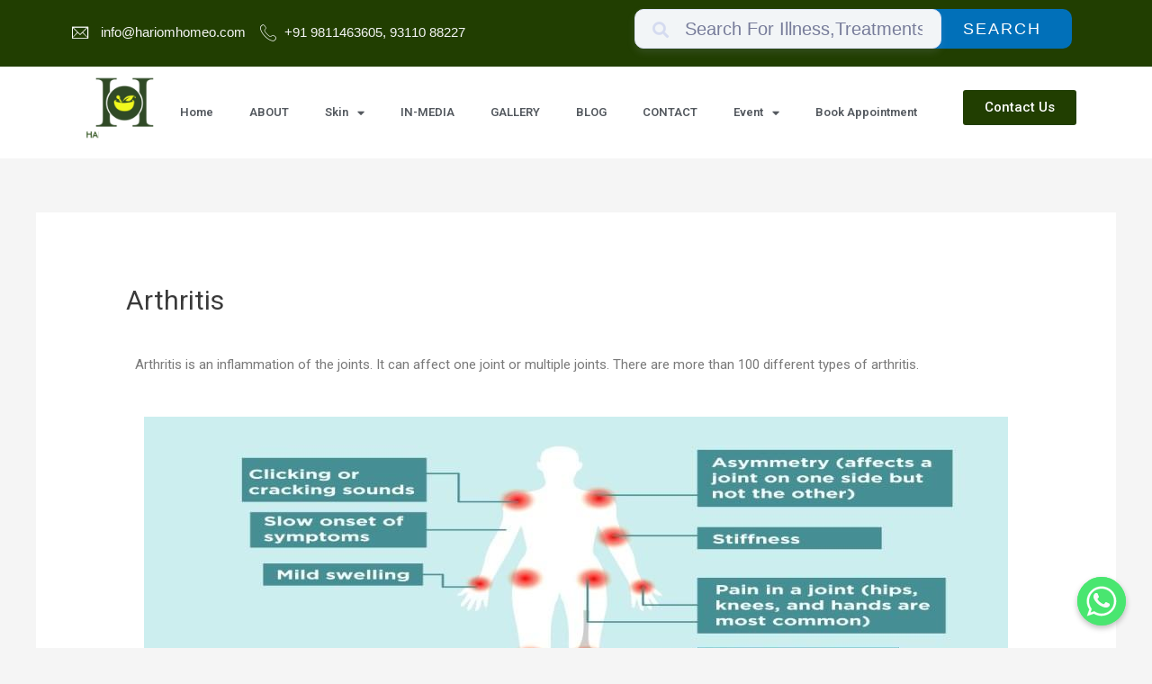

--- FILE ---
content_type: text/css
request_url: https://www.hariomhomeo.com/wp-content/uploads/elementor/css/post-2285.css?ver=1706165522
body_size: 2406
content:
.elementor-2285 .elementor-element.elementor-element-14bcd6b .eael-adv-search-wrapper{padding:0px 0px 0px 0px;}.elementor-2285 .elementor-element.elementor-element-14bcd6b .eael-advanced-search{background:var( --e-global-color-astglobalcolor6 );}.elementor-2285 .elementor-element.elementor-element-14bcd6b .eael-advanced-search-wrap{height:44px;width:100%;}.elementor-2285 .elementor-element.elementor-element-14bcd6b .eael-advanced-search-button{height:44px;line-height:44px;width:220px;}.elementor-2285 .elementor-element.elementor-element-14bcd6b .eael-advanced-search-widget .eael-advanced-search-result{width:100%;}.elementor-2285 .elementor-element.elementor-element-14bcd6b > .elementor-widget-container{margin:0px 0px 0px -97px;}.elementor-2285 .elementor-element.elementor-element-7861a985:not(.elementor-motion-effects-element-type-background), .elementor-2285 .elementor-element.elementor-element-7861a985 > .elementor-motion-effects-container > .elementor-motion-effects-layer{background-color:var( --e-global-color-0d5f479 );}.elementor-2285 .elementor-element.elementor-element-7861a985{transition:background 0.3s, border 0.3s, border-radius 0.3s, box-shadow 0.3s;}.elementor-2285 .elementor-element.elementor-element-7861a985 > .elementor-background-overlay{transition:background 0.3s, border-radius 0.3s, opacity 0.3s;}.elementor-2285 .elementor-element.elementor-element-b000170 .elementor-icon-list-icon i{color:#FFFFFF;transition:color 0.3s;}.elementor-2285 .elementor-element.elementor-element-b000170 .elementor-icon-list-icon svg{fill:#FFFFFF;transition:fill 0.3s;}.elementor-2285 .elementor-element.elementor-element-b000170{--e-icon-list-icon-size:18px;--icon-vertical-offset:0px;}.elementor-2285 .elementor-element.elementor-element-b000170 .elementor-icon-list-item > .elementor-icon-list-text, .elementor-2285 .elementor-element.elementor-element-b000170 .elementor-icon-list-item > a{font-family:"Arial", Sans-serif;font-size:15px;font-weight:400;}.elementor-2285 .elementor-element.elementor-element-b000170 .elementor-icon-list-text{color:var( --e-global-color-astglobalcolor4 );transition:color 0.3s;}.elementor-2285 .elementor-element.elementor-element-b000170 > .elementor-widget-container{margin:12px 0px 0px 0px;}.elementor-2285 .elementor-element.elementor-element-a36e0d6 .eael-adv-search-wrapper{padding:0px 0px 0px 0px;}.elementor-2285 .elementor-element.elementor-element-a36e0d6 .eael-advanced-search{background:var( --e-global-color-astglobalcolor6 );}.elementor-2285 .elementor-element.elementor-element-a36e0d6 .eael-advanced-search-wrap{height:44px;width:100%;}.elementor-2285 .elementor-element.elementor-element-a36e0d6 .eael-advanced-search-button{height:44px;line-height:44px;width:220px;background-color:var( --e-global-color-astglobalcolor0 );}.elementor-2285 .elementor-element.elementor-element-a36e0d6 .eael-advanced-search-widget .eael-advanced-search-result{width:100%;}.elementor-2285 .elementor-element.elementor-element-a36e0d6 > .elementor-widget-container{margin:0px 0px 0px 0px;}.elementor-2285 .elementor-element.elementor-element-4a8c8165:not(.elementor-motion-effects-element-type-background), .elementor-2285 .elementor-element.elementor-element-4a8c8165 > .elementor-motion-effects-container > .elementor-motion-effects-layer{background-color:var( --e-global-color-astglobalcolor5 );}.elementor-2285 .elementor-element.elementor-element-4a8c8165{transition:background 0.3s, border 0.3s, border-radius 0.3s, box-shadow 0.3s;}.elementor-2285 .elementor-element.elementor-element-4a8c8165 > .elementor-background-overlay{transition:background 0.3s, border-radius 0.3s, opacity 0.3s;}.elementor-2285 .elementor-element.elementor-element-087a65a .elementor-menu-toggle{margin:0 auto;}.elementor-2285 .elementor-element.elementor-element-087a65a .elementor-nav-menu .elementor-item{font-family:"Roboto", Sans-serif;font-size:13px;font-weight:600;}.elementor-2285 .elementor-element.elementor-element-087a65a .elementor-nav-menu--main .elementor-item{color:var( --e-global-color-secondary );fill:var( --e-global-color-secondary );}.elementor-2285 .elementor-element.elementor-element-087a65a .elementor-nav-menu--main .elementor-item:hover,
					.elementor-2285 .elementor-element.elementor-element-087a65a .elementor-nav-menu--main .elementor-item.elementor-item-active,
					.elementor-2285 .elementor-element.elementor-element-087a65a .elementor-nav-menu--main .elementor-item.highlighted,
					.elementor-2285 .elementor-element.elementor-element-087a65a .elementor-nav-menu--main .elementor-item:focus{color:var( --e-global-color-0d5f479 );fill:var( --e-global-color-0d5f479 );}.elementor-2285 .elementor-element.elementor-element-087a65a .elementor-nav-menu--main:not(.e--pointer-framed) .elementor-item:before,
					.elementor-2285 .elementor-element.elementor-element-087a65a .elementor-nav-menu--main:not(.e--pointer-framed) .elementor-item:after{background-color:var( --e-global-color-0d5f479 );}.elementor-2285 .elementor-element.elementor-element-087a65a .e--pointer-framed .elementor-item:before,
					.elementor-2285 .elementor-element.elementor-element-087a65a .e--pointer-framed .elementor-item:after{border-color:var( --e-global-color-0d5f479 );}.elementor-2285 .elementor-element.elementor-element-087a65a > .elementor-widget-container{margin:18px 0px 0px -37px;}.elementor-2285 .elementor-element.elementor-element-103046bc .elementor-button{background-color:var( --e-global-color-0d5f479 );}.elementor-2285 .elementor-element.elementor-element-103046bc > .elementor-widget-container{margin:16px 0px 0px 0px;}.elementor-2285 .elementor-element.elementor-element-e05311d:not(.elementor-motion-effects-element-type-background), .elementor-2285 .elementor-element.elementor-element-e05311d > .elementor-motion-effects-container > .elementor-motion-effects-layer{background-color:var( --e-global-color-astglobalcolor5 );}.elementor-2285 .elementor-element.elementor-element-e05311d{transition:background 0.3s, border 0.3s, border-radius 0.3s, box-shadow 0.3s;}.elementor-2285 .elementor-element.elementor-element-e05311d > .elementor-background-overlay{transition:background 0.3s, border-radius 0.3s, opacity 0.3s;}.elementor-2285 .elementor-element.elementor-element-e620995 .elementskit-menu-container{height:80px;border-radius:0px 0px 0px 0px;}.elementor-2285 .elementor-element.elementor-element-e620995 .elementskit-navbar-nav > li > a{font-size:14px;color:#000000;padding:0px 15px 0px 15px;}.elementor-2285 .elementor-element.elementor-element-e620995 .elementskit-navbar-nav > li > a:hover, .elementor-2285 .elementor-element.elementor-element-e620995 .elementskit-navbar-nav > li > a:focus, .elementor-2285 .elementor-element.elementor-element-e620995 .elementskit-navbar-nav > li > a:active, .elementor-2285 .elementor-element.elementor-element-e620995 .elementskit-navbar-nav > li:hover > a{background-color:var( --e-global-color-0d5f479 );}.elementor-2285 .elementor-element.elementor-element-e620995 .elementskit-navbar-nav > li > a:hover{color:#FFFFFF;}.elementor-2285 .elementor-element.elementor-element-e620995 .elementskit-navbar-nav > li > a:focus{color:#FFFFFF;}.elementor-2285 .elementor-element.elementor-element-e620995 .elementskit-navbar-nav > li > a:active{color:#FFFFFF;}.elementor-2285 .elementor-element.elementor-element-e620995 .elementskit-navbar-nav > li:hover > a{color:#FFFFFF;}.elementor-2285 .elementor-element.elementor-element-e620995 .elementskit-navbar-nav > li:hover > a .elementskit-submenu-indicator{color:#FFFFFF;}.elementor-2285 .elementor-element.elementor-element-e620995 .elementskit-navbar-nav > li > a:hover .elementskit-submenu-indicator{color:#FFFFFF;}.elementor-2285 .elementor-element.elementor-element-e620995 .elementskit-navbar-nav > li > a:focus .elementskit-submenu-indicator{color:#FFFFFF;}.elementor-2285 .elementor-element.elementor-element-e620995 .elementskit-navbar-nav > li > a:active .elementskit-submenu-indicator{color:#FFFFFF;}.elementor-2285 .elementor-element.elementor-element-e620995 .elementskit-navbar-nav > li.current-menu-item > a{color:var( --e-global-color-0d5f479 );}.elementor-2285 .elementor-element.elementor-element-e620995 .elementskit-navbar-nav > li.current-menu-ancestor > a{color:var( --e-global-color-0d5f479 );}.elementor-2285 .elementor-element.elementor-element-e620995 .elementskit-navbar-nav > li.current-menu-ancestor > a .elementskit-submenu-indicator{color:var( --e-global-color-0d5f479 );}.elementor-2285 .elementor-element.elementor-element-e620995 .elementskit-navbar-nav > li > a .elementskit-submenu-indicator{color:#101010;fill:#101010;}.elementor-2285 .elementor-element.elementor-element-e620995 .elementskit-navbar-nav > li > a .ekit-submenu-indicator-icon{color:#101010;fill:#101010;}.elementor-2285 .elementor-element.elementor-element-e620995 .elementskit-navbar-nav .elementskit-submenu-panel > li > a{padding:15px 15px 15px 15px;color:#000000;}.elementor-2285 .elementor-element.elementor-element-e620995 .elementskit-navbar-nav .elementskit-submenu-panel > li > a:hover{color:#FFFFFF;}.elementor-2285 .elementor-element.elementor-element-e620995 .elementskit-navbar-nav .elementskit-submenu-panel > li > a:focus{color:#FFFFFF;}.elementor-2285 .elementor-element.elementor-element-e620995 .elementskit-navbar-nav .elementskit-submenu-panel > li > a:active{color:#FFFFFF;}.elementor-2285 .elementor-element.elementor-element-e620995 .elementskit-navbar-nav .elementskit-submenu-panel > li:hover > a{color:#FFFFFF;}
					.elementor-2285 .elementor-element.elementor-element-e620995 .elementskit-navbar-nav .elementskit-submenu-panel > li > a:hover,
					.elementor-2285 .elementor-element.elementor-element-e620995 .elementskit-navbar-nav .elementskit-submenu-panel > li > a:focus,
					.elementor-2285 .elementor-element.elementor-element-e620995 .elementskit-navbar-nav .elementskit-submenu-panel > li > a:active,
					.elementor-2285 .elementor-element.elementor-element-e620995 .elementskit-navbar-nav .elementskit-submenu-panel > li:hover > a{background-color:var( --e-global-color-0d5f479 );}.elementor-2285 .elementor-element.elementor-element-e620995 .elementskit-navbar-nav .elementskit-submenu-panel > li.current-menu-item > a{color:#707070 !important;}.elementor-2285 .elementor-element.elementor-element-e620995 .elementskit-submenu-panel{padding:15px 0px 15px 0px;}.elementor-2285 .elementor-element.elementor-element-e620995 .elementskit-navbar-nav .elementskit-submenu-panel{border-radius:0px 0px 0px 0px;min-width:220px;}.elementor-2285 .elementor-element.elementor-element-e620995 .elementskit-menu-hamburger{float:right;}.elementor-2285 .elementor-element.elementor-element-e620995 .elementskit-menu-hamburger .elementskit-menu-hamburger-icon{background-color:rgba(0, 0, 0, 0.5);}.elementor-2285 .elementor-element.elementor-element-e620995 .elementskit-menu-hamburger > .ekit-menu-icon{color:rgba(0, 0, 0, 0.5);}.elementor-2285 .elementor-element.elementor-element-e620995 .elementskit-menu-hamburger:hover .elementskit-menu-hamburger-icon{background-color:rgba(0, 0, 0, 0.5);}.elementor-2285 .elementor-element.elementor-element-e620995 .elementskit-menu-hamburger:hover > .ekit-menu-icon{color:rgba(0, 0, 0, 0.5);}.elementor-2285 .elementor-element.elementor-element-e620995 .elementskit-menu-close{color:rgba(51, 51, 51, 1);}.elementor-2285 .elementor-element.elementor-element-e620995 .elementskit-menu-close:hover{color:rgba(0, 0, 0, 0.5);}.elementor-2285 .elementor-element.elementor-element-583a7e8 .elementor-button{background-color:var( --e-global-color-0d5f479 );}.elementor-2285 .elementor-element.elementor-element-583a7e8 > .elementor-widget-container{margin:26px 0px 0px 0px;}.elementor-2285 .elementor-element.elementor-element-4bcb65e:not(.elementor-motion-effects-element-type-background), .elementor-2285 .elementor-element.elementor-element-4bcb65e > .elementor-motion-effects-container > .elementor-motion-effects-layer{background-color:var( --e-global-color-astglobalcolor5 );}.elementor-2285 .elementor-element.elementor-element-4bcb65e{transition:background 0.3s, border 0.3s, border-radius 0.3s, box-shadow 0.3s;}.elementor-2285 .elementor-element.elementor-element-4bcb65e > .elementor-background-overlay{transition:background 0.3s, border-radius 0.3s, opacity 0.3s;}.elementor-2285 .elementor-element.elementor-element-4162b9d .elementor-button{background-color:var( --e-global-color-0d5f479 );}.elementor-2285 .elementor-element.elementor-element-4162b9d > .elementor-widget-container{margin:26px 0px 0px 0px;}.elementor-2285 .elementor-element.elementor-element-6f6958a .elementskit-menu-container{height:80px;border-radius:0px 0px 0px 0px;}.elementor-2285 .elementor-element.elementor-element-6f6958a .elementskit-navbar-nav > li > a{font-size:14px;color:#000000;padding:0px 15px 0px 15px;}.elementor-2285 .elementor-element.elementor-element-6f6958a .elementskit-navbar-nav > li > a:hover, .elementor-2285 .elementor-element.elementor-element-6f6958a .elementskit-navbar-nav > li > a:focus, .elementor-2285 .elementor-element.elementor-element-6f6958a .elementskit-navbar-nav > li > a:active, .elementor-2285 .elementor-element.elementor-element-6f6958a .elementskit-navbar-nav > li:hover > a{background-color:var( --e-global-color-0d5f479 );}.elementor-2285 .elementor-element.elementor-element-6f6958a .elementskit-navbar-nav > li > a:hover{color:#FFFFFF;}.elementor-2285 .elementor-element.elementor-element-6f6958a .elementskit-navbar-nav > li > a:focus{color:#FFFFFF;}.elementor-2285 .elementor-element.elementor-element-6f6958a .elementskit-navbar-nav > li > a:active{color:#FFFFFF;}.elementor-2285 .elementor-element.elementor-element-6f6958a .elementskit-navbar-nav > li:hover > a{color:#FFFFFF;}.elementor-2285 .elementor-element.elementor-element-6f6958a .elementskit-navbar-nav > li:hover > a .elementskit-submenu-indicator{color:#FFFFFF;}.elementor-2285 .elementor-element.elementor-element-6f6958a .elementskit-navbar-nav > li > a:hover .elementskit-submenu-indicator{color:#FFFFFF;}.elementor-2285 .elementor-element.elementor-element-6f6958a .elementskit-navbar-nav > li > a:focus .elementskit-submenu-indicator{color:#FFFFFF;}.elementor-2285 .elementor-element.elementor-element-6f6958a .elementskit-navbar-nav > li > a:active .elementskit-submenu-indicator{color:#FFFFFF;}.elementor-2285 .elementor-element.elementor-element-6f6958a .elementskit-navbar-nav > li.current-menu-item > a{color:var( --e-global-color-0d5f479 );}.elementor-2285 .elementor-element.elementor-element-6f6958a .elementskit-navbar-nav > li.current-menu-ancestor > a{color:var( --e-global-color-0d5f479 );}.elementor-2285 .elementor-element.elementor-element-6f6958a .elementskit-navbar-nav > li.current-menu-ancestor > a .elementskit-submenu-indicator{color:var( --e-global-color-0d5f479 );}.elementor-2285 .elementor-element.elementor-element-6f6958a .elementskit-navbar-nav > li > a .elementskit-submenu-indicator{color:#101010;fill:#101010;}.elementor-2285 .elementor-element.elementor-element-6f6958a .elementskit-navbar-nav > li > a .ekit-submenu-indicator-icon{color:#101010;fill:#101010;}.elementor-2285 .elementor-element.elementor-element-6f6958a .elementskit-navbar-nav .elementskit-submenu-panel > li > a{padding:15px 15px 15px 15px;color:#000000;}.elementor-2285 .elementor-element.elementor-element-6f6958a .elementskit-navbar-nav .elementskit-submenu-panel > li > a:hover{color:#FFFFFF;}.elementor-2285 .elementor-element.elementor-element-6f6958a .elementskit-navbar-nav .elementskit-submenu-panel > li > a:focus{color:#FFFFFF;}.elementor-2285 .elementor-element.elementor-element-6f6958a .elementskit-navbar-nav .elementskit-submenu-panel > li > a:active{color:#FFFFFF;}.elementor-2285 .elementor-element.elementor-element-6f6958a .elementskit-navbar-nav .elementskit-submenu-panel > li:hover > a{color:#FFFFFF;}
					.elementor-2285 .elementor-element.elementor-element-6f6958a .elementskit-navbar-nav .elementskit-submenu-panel > li > a:hover,
					.elementor-2285 .elementor-element.elementor-element-6f6958a .elementskit-navbar-nav .elementskit-submenu-panel > li > a:focus,
					.elementor-2285 .elementor-element.elementor-element-6f6958a .elementskit-navbar-nav .elementskit-submenu-panel > li > a:active,
					.elementor-2285 .elementor-element.elementor-element-6f6958a .elementskit-navbar-nav .elementskit-submenu-panel > li:hover > a{background-color:var( --e-global-color-0d5f479 );}.elementor-2285 .elementor-element.elementor-element-6f6958a .elementskit-navbar-nav .elementskit-submenu-panel > li.current-menu-item > a{color:#707070 !important;}.elementor-2285 .elementor-element.elementor-element-6f6958a .elementskit-submenu-panel{padding:15px 0px 15px 0px;}.elementor-2285 .elementor-element.elementor-element-6f6958a .elementskit-navbar-nav .elementskit-submenu-panel{border-radius:0px 0px 0px 0px;min-width:220px;}.elementor-2285 .elementor-element.elementor-element-6f6958a .elementskit-menu-hamburger{float:right;}.elementor-2285 .elementor-element.elementor-element-6f6958a .elementskit-menu-hamburger .elementskit-menu-hamburger-icon{background-color:rgba(0, 0, 0, 0.5);}.elementor-2285 .elementor-element.elementor-element-6f6958a .elementskit-menu-hamburger > .ekit-menu-icon{color:rgba(0, 0, 0, 0.5);}.elementor-2285 .elementor-element.elementor-element-6f6958a .elementskit-menu-hamburger:hover .elementskit-menu-hamburger-icon{background-color:rgba(0, 0, 0, 0.5);}.elementor-2285 .elementor-element.elementor-element-6f6958a .elementskit-menu-hamburger:hover > .ekit-menu-icon{color:rgba(0, 0, 0, 0.5);}.elementor-2285 .elementor-element.elementor-element-6f6958a .elementskit-menu-close{color:rgba(51, 51, 51, 1);}.elementor-2285 .elementor-element.elementor-element-6f6958a .elementskit-menu-close:hover{color:rgba(0, 0, 0, 0.5);}.elementor-2285 .elementor-element.elementor-element-1740bfda{transition:background 0.3s, border 0.3s, border-radius 0.3s, box-shadow 0.3s;}.elementor-2285 .elementor-element.elementor-element-1740bfda > .elementor-background-overlay{transition:background 0.3s, border-radius 0.3s, opacity 0.3s;}.elementor-2285 .elementor-element.elementor-element-6b1a4653 .elementor-button{font-family:"Arial", Sans-serif;font-weight:600;}.elementor-2285 .elementor-element.elementor-element-6b1a4653 > .elementor-widget-container{margin:26px 0px 0px 0px;}.elementor-2285 .elementor-element.elementor-element-596f5f1a .elementskit-menu-container{height:80px;border-radius:0px 0px 0px 0px;}.elementor-2285 .elementor-element.elementor-element-596f5f1a .elementskit-navbar-nav > li > a{color:#000000;padding:0px 15px 0px 15px;}.elementor-2285 .elementor-element.elementor-element-596f5f1a .elementskit-navbar-nav > li > a:hover, .elementor-2285 .elementor-element.elementor-element-596f5f1a .elementskit-navbar-nav > li > a:focus, .elementor-2285 .elementor-element.elementor-element-596f5f1a .elementskit-navbar-nav > li > a:active, .elementor-2285 .elementor-element.elementor-element-596f5f1a .elementskit-navbar-nav > li:hover > a{background-color:var( --e-global-color-accent );}.elementor-2285 .elementor-element.elementor-element-596f5f1a .elementskit-navbar-nav > li > a:hover{color:#FFFFFF;}.elementor-2285 .elementor-element.elementor-element-596f5f1a .elementskit-navbar-nav > li > a:focus{color:#FFFFFF;}.elementor-2285 .elementor-element.elementor-element-596f5f1a .elementskit-navbar-nav > li > a:active{color:#FFFFFF;}.elementor-2285 .elementor-element.elementor-element-596f5f1a .elementskit-navbar-nav > li:hover > a{color:#FFFFFF;}.elementor-2285 .elementor-element.elementor-element-596f5f1a .elementskit-navbar-nav > li:hover > a .elementskit-submenu-indicator{color:#FFFFFF;}.elementor-2285 .elementor-element.elementor-element-596f5f1a .elementskit-navbar-nav > li > a:hover .elementskit-submenu-indicator{color:#FFFFFF;}.elementor-2285 .elementor-element.elementor-element-596f5f1a .elementskit-navbar-nav > li > a:focus .elementskit-submenu-indicator{color:#FFFFFF;}.elementor-2285 .elementor-element.elementor-element-596f5f1a .elementskit-navbar-nav > li > a:active .elementskit-submenu-indicator{color:#FFFFFF;}.elementor-2285 .elementor-element.elementor-element-596f5f1a .elementskit-navbar-nav > li.current-menu-item > a{color:#707070;}.elementor-2285 .elementor-element.elementor-element-596f5f1a .elementskit-navbar-nav > li.current-menu-ancestor > a{color:#707070;}.elementor-2285 .elementor-element.elementor-element-596f5f1a .elementskit-navbar-nav > li.current-menu-ancestor > a .elementskit-submenu-indicator{color:#707070;}.elementor-2285 .elementor-element.elementor-element-596f5f1a .elementskit-navbar-nav > li > a .elementskit-submenu-indicator{color:#101010;fill:#101010;}.elementor-2285 .elementor-element.elementor-element-596f5f1a .elementskit-navbar-nav > li > a .ekit-submenu-indicator-icon{color:#101010;fill:#101010;}.elementor-2285 .elementor-element.elementor-element-596f5f1a .elementskit-navbar-nav .elementskit-submenu-panel > li > a{padding:15px 15px 15px 15px;color:#000000;}.elementor-2285 .elementor-element.elementor-element-596f5f1a .elementskit-navbar-nav .elementskit-submenu-panel > li > a:hover{color:#FFFFFF;}.elementor-2285 .elementor-element.elementor-element-596f5f1a .elementskit-navbar-nav .elementskit-submenu-panel > li > a:focus{color:#FFFFFF;}.elementor-2285 .elementor-element.elementor-element-596f5f1a .elementskit-navbar-nav .elementskit-submenu-panel > li > a:active{color:#FFFFFF;}.elementor-2285 .elementor-element.elementor-element-596f5f1a .elementskit-navbar-nav .elementskit-submenu-panel > li:hover > a{color:#FFFFFF;}
					.elementor-2285 .elementor-element.elementor-element-596f5f1a .elementskit-navbar-nav .elementskit-submenu-panel > li > a:hover,
					.elementor-2285 .elementor-element.elementor-element-596f5f1a .elementskit-navbar-nav .elementskit-submenu-panel > li > a:focus,
					.elementor-2285 .elementor-element.elementor-element-596f5f1a .elementskit-navbar-nav .elementskit-submenu-panel > li > a:active,
					.elementor-2285 .elementor-element.elementor-element-596f5f1a .elementskit-navbar-nav .elementskit-submenu-panel > li:hover > a{background-color:var( --e-global-color-accent );}.elementor-2285 .elementor-element.elementor-element-596f5f1a .elementskit-navbar-nav .elementskit-submenu-panel > li.current-menu-item > a{color:#707070 !important;}.elementor-2285 .elementor-element.elementor-element-596f5f1a .elementskit-submenu-panel{padding:15px 0px 15px 0px;}.elementor-2285 .elementor-element.elementor-element-596f5f1a .elementskit-navbar-nav .elementskit-submenu-panel{border-radius:0px 0px 0px 0px;min-width:220px;}.elementor-2285 .elementor-element.elementor-element-596f5f1a .elementskit-menu-hamburger{float:right;}.elementor-2285 .elementor-element.elementor-element-596f5f1a .elementskit-menu-hamburger .elementskit-menu-hamburger-icon{background-color:rgba(0, 0, 0, 0.5);}.elementor-2285 .elementor-element.elementor-element-596f5f1a .elementskit-menu-hamburger > .ekit-menu-icon{color:rgba(0, 0, 0, 0.5);}.elementor-2285 .elementor-element.elementor-element-596f5f1a .elementskit-menu-hamburger:hover .elementskit-menu-hamburger-icon{background-color:rgba(0, 0, 0, 0.5);}.elementor-2285 .elementor-element.elementor-element-596f5f1a .elementskit-menu-hamburger:hover > .ekit-menu-icon{color:rgba(0, 0, 0, 0.5);}.elementor-2285 .elementor-element.elementor-element-596f5f1a .elementskit-menu-close{color:rgba(51, 51, 51, 1);}.elementor-2285 .elementor-element.elementor-element-596f5f1a .elementskit-menu-close:hover{color:rgba(0, 0, 0, 0.5);}@media(min-width:768px){.elementor-2285 .elementor-element.elementor-element-2d9ba52a{width:52.63%;}.elementor-2285 .elementor-element.elementor-element-29de7b2b{width:2.201%;}.elementor-2285 .elementor-element.elementor-element-426dd7f7{width:44.386%;}.elementor-2285 .elementor-element.elementor-element-18405f84{width:12%;}.elementor-2285 .elementor-element.elementor-element-54de4bac{width:74.804%;}.elementor-2285 .elementor-element.elementor-element-1d40a721{width:12.86%;}.elementor-2285 .elementor-element.elementor-element-9d4b961{width:16.928%;}.elementor-2285 .elementor-element.elementor-element-cbeca9a{width:70.894%;}.elementor-2285 .elementor-element.elementor-element-82351b5{width:11.842%;}.elementor-2285 .elementor-element.elementor-element-b397ec3{width:16.928%;}.elementor-2285 .elementor-element.elementor-element-e67b031{width:70.894%;}.elementor-2285 .elementor-element.elementor-element-c512209{width:11.842%;}}@media(max-width:1024px) and (min-width:768px){.elementor-2285 .elementor-element.elementor-element-cbeca9a{width:60%;}.elementor-2285 .elementor-element.elementor-element-82351b5{width:20%;}.elementor-2285 .elementor-element.elementor-element-e67b031{width:60%;}.elementor-2285 .elementor-element.elementor-element-c512209{width:20%;}}@media(max-width:1024px){.elementor-2285 .elementor-element.elementor-element-103046bc > .elementor-widget-container{margin:20px 0px 0px 0px;}.elementor-2285 .elementor-element.elementor-element-e620995 .elementskit-nav-identity-panel{padding:10px 0px 10px 0px;}.elementor-2285 .elementor-element.elementor-element-e620995 .elementskit-menu-container{max-width:350px;border-radius:0px 0px 0px 0px;}.elementor-2285 .elementor-element.elementor-element-e620995 .elementskit-navbar-nav > li > a{color:#000000;padding:10px 15px 10px 15px;}.elementor-2285 .elementor-element.elementor-element-e620995 .elementskit-navbar-nav .elementskit-submenu-panel > li > a{padding:15px 15px 15px 15px;}.elementor-2285 .elementor-element.elementor-element-e620995 .elementskit-navbar-nav .elementskit-submenu-panel{border-radius:0px 0px 0px 0px;}.elementor-2285 .elementor-element.elementor-element-e620995 .elementskit-menu-hamburger{padding:8px 8px 8px 8px;width:49px;border-radius:3px;}.elementor-2285 .elementor-element.elementor-element-e620995 .elementskit-menu-hamburger > .ekit-menu-icon{font-size:34px;}.elementor-2285 .elementor-element.elementor-element-e620995 .elementskit-menu-close{padding:8px 8px 8px 8px;margin:12px 12px 12px 12px;width:45px;border-radius:3px;}.elementor-2285 .elementor-element.elementor-element-e620995 .elementskit-nav-logo > img{max-width:160px;max-height:60px;}.elementor-2285 .elementor-element.elementor-element-e620995 .elementskit-nav-logo{margin:5px 0px 5px 0px;padding:5px 5px 5px 5px;}.elementor-2285 .elementor-element.elementor-element-e620995 > .elementor-widget-container{margin:8px 0px 0px 0px;}.elementor-2285 .elementor-element.elementor-element-583a7e8 > .elementor-widget-container{margin:20px 0px 0px 0px;}.elementor-2285 .elementor-element.elementor-element-4162b9d > .elementor-widget-container{margin:20px 0px 0px 0px;}.elementor-2285 .elementor-element.elementor-element-6f6958a .elementskit-nav-identity-panel{padding:10px 0px 10px 0px;}.elementor-2285 .elementor-element.elementor-element-6f6958a .elementskit-menu-container{max-width:350px;border-radius:0px 0px 0px 0px;}.elementor-2285 .elementor-element.elementor-element-6f6958a .elementskit-navbar-nav > li > a{color:#000000;padding:10px 15px 10px 15px;}.elementor-2285 .elementor-element.elementor-element-6f6958a .elementskit-navbar-nav .elementskit-submenu-panel > li > a{padding:15px 15px 15px 15px;}.elementor-2285 .elementor-element.elementor-element-6f6958a .elementskit-navbar-nav .elementskit-submenu-panel{border-radius:0px 0px 0px 0px;}.elementor-2285 .elementor-element.elementor-element-6f6958a .elementskit-menu-hamburger{padding:8px 8px 8px 8px;width:49px;border-radius:3px;}.elementor-2285 .elementor-element.elementor-element-6f6958a .elementskit-menu-hamburger > .ekit-menu-icon{font-size:34px;}.elementor-2285 .elementor-element.elementor-element-6f6958a .elementskit-menu-close{padding:8px 8px 8px 8px;margin:12px 12px 12px 12px;width:45px;border-radius:3px;}.elementor-2285 .elementor-element.elementor-element-6f6958a .elementskit-nav-logo > img{max-width:160px;max-height:60px;}.elementor-2285 .elementor-element.elementor-element-6f6958a .elementskit-nav-logo{margin:5px 0px 5px 0px;padding:5px 5px 5px 5px;}.elementor-2285 .elementor-element.elementor-element-6f6958a > .elementor-widget-container{margin:8px 0px 0px 0px;}.elementor-2285 .elementor-element.elementor-element-6b1a4653 > .elementor-widget-container{margin:20px 0px 0px 0px;}.elementor-2285 .elementor-element.elementor-element-596f5f1a .elementskit-nav-identity-panel{padding:10px 0px 10px 0px;}.elementor-2285 .elementor-element.elementor-element-596f5f1a .elementskit-menu-container{max-width:350px;border-radius:0px 0px 0px 0px;}.elementor-2285 .elementor-element.elementor-element-596f5f1a .elementskit-navbar-nav > li > a{color:#000000;padding:10px 15px 10px 15px;}.elementor-2285 .elementor-element.elementor-element-596f5f1a .elementskit-navbar-nav .elementskit-submenu-panel > li > a{padding:15px 15px 15px 15px;}.elementor-2285 .elementor-element.elementor-element-596f5f1a .elementskit-navbar-nav .elementskit-submenu-panel{border-radius:0px 0px 0px 0px;}.elementor-2285 .elementor-element.elementor-element-596f5f1a .elementskit-menu-hamburger{padding:8px 8px 8px 8px;width:45px;border-radius:3px;}.elementor-2285 .elementor-element.elementor-element-596f5f1a .elementskit-menu-close{padding:8px 8px 8px 8px;margin:12px 12px 12px 12px;width:45px;border-radius:3px;}.elementor-2285 .elementor-element.elementor-element-596f5f1a .elementskit-nav-logo > img{max-width:160px;max-height:60px;}.elementor-2285 .elementor-element.elementor-element-596f5f1a .elementskit-nav-logo{margin:5px 0px 5px 0px;padding:5px 5px 5px 5px;}}@media(max-width:767px){.elementor-2285 .elementor-element.elementor-element-2165a6f{margin-top:0px;margin-bottom:0px;}.elementor-2285 .elementor-element.elementor-element-14bcd6b .eael-advanced-search-wrap{width:309px;}.elementor-2285 .elementor-element.elementor-element-14bcd6b .eael-advanced-search-button{width:76%;}.elementor-2285 .elementor-element.elementor-element-14bcd6b > .elementor-widget-container{margin:0px 0px 0px 0px;}.elementor-2285 .elementor-element.elementor-element-a36e0d6 .eael-advanced-search-button{width:100%;}.elementor-2285 .elementor-element.elementor-element-103046bc > .elementor-widget-container{margin:20px 0px 0px 0px;}.elementor-2285 .elementor-element.elementor-element-e620995 .elementskit-nav-logo > img{max-width:120px;max-height:50px;}.elementor-2285 .elementor-element.elementor-element-583a7e8 > .elementor-widget-container{margin:20px 0px 0px 0px;}.elementor-2285 .elementor-element.elementor-element-b397ec3{width:30%;}.elementor-2285 .elementor-element.elementor-element-e67b031{width:50%;}.elementor-2285 .elementor-element.elementor-element-4162b9d > .elementor-widget-container{margin:00px 00px 00px 00px;}.elementor-2285 .elementor-element.elementor-element-c512209{width:20%;}.elementor-2285 .elementor-element.elementor-element-6f6958a .elementskit-nav-logo > img{max-width:120px;max-height:50px;}.elementor-2285 .elementor-element.elementor-element-6f6958a > .elementor-widget-container{margin:0px 0px 0px 0px;}.elementor-2285 .elementor-element.elementor-element-73f5616c{width:40%;}.elementor-2285 .elementor-element.elementor-element-2830c01f{width:40%;}.elementor-2285 .elementor-element.elementor-element-6b1a4653 .elementor-button{font-size:7px;line-height:2.1em;letter-spacing:0.9px;}.elementor-2285 .elementor-element.elementor-element-6b1a4653 > .elementor-widget-container{margin:0px 0px 0px 0px;}.elementor-2285 .elementor-element.elementor-element-6b1a4653{width:var( --container-widget-width, 119px );max-width:119px;--container-widget-width:119px;--container-widget-flex-grow:0;}.elementor-2285 .elementor-element.elementor-element-22939049{width:20%;}.elementor-2285 .elementor-element.elementor-element-596f5f1a .elementskit-menu-hamburger > .ekit-menu-icon{font-size:32px;}.elementor-2285 .elementor-element.elementor-element-596f5f1a .elementskit-nav-logo > img{max-width:120px;max-height:50px;}}

--- FILE ---
content_type: text/css
request_url: https://www.hariomhomeo.com/wp-content/uploads/elementor/css/post-618.css?ver=1706165522
body_size: 589
content:
.elementor-618 .elementor-element.elementor-element-21e4113:not(.elementor-motion-effects-element-type-background), .elementor-618 .elementor-element.elementor-element-21e4113 > .elementor-motion-effects-container > .elementor-motion-effects-layer{background-color:var( --e-global-color-b8e7ea9 );}.elementor-618 .elementor-element.elementor-element-21e4113 > .elementor-background-overlay{background-color:#000000;opacity:0.5;transition:background 0.3s, border-radius 0.3s, opacity 0.3s;}.elementor-618 .elementor-element.elementor-element-21e4113{transition:background 0.3s, border 0.3s, border-radius 0.3s, box-shadow 0.3s;margin-top:0px;margin-bottom:0px;padding:111px 0px 0px -7px;}.elementor-618 .elementor-element.elementor-element-7218d70{text-align:center;}.elementor-618 .elementor-element.elementor-element-a9df9e0{text-align:center;color:#FFFFFF;}.elementor-618 .elementor-element.elementor-element-c755ec3{text-align:center;}.elementor-618 .elementor-element.elementor-element-c755ec3 .elementor-heading-title{color:#FFFFFF;}.elementor-618 .elementor-element.elementor-element-4ea9c04{text-align:center;color:var( --e-global-color-astglobalcolor5 );font-family:"Roboto", Sans-serif;font-weight:400;}.elementor-618 .elementor-element.elementor-element-b99f3c9{text-align:center;}.elementor-618 .elementor-element.elementor-element-b99f3c9 .elementor-heading-title{color:#FFFFFF;}.elementor-618 .elementor-element.elementor-element-f524763{text-align:left;color:#FFFFFF;font-family:"Roboto", Sans-serif;font-weight:400;}.elementor-618 .elementor-element.elementor-element-1797460:not(.elementor-motion-effects-element-type-background), .elementor-618 .elementor-element.elementor-element-1797460 > .elementor-motion-effects-container > .elementor-motion-effects-layer{background-color:var( --e-global-color-b8e7ea9 );}.elementor-618 .elementor-element.elementor-element-1797460 > .elementor-background-overlay{background-color:transparent;background-image:linear-gradient(180deg, #BDA2A2 0%, #000000 100%);opacity:0.5;transition:background 0.3s, border-radius 0.3s, opacity 0.3s;}.elementor-618 .elementor-element.elementor-element-1797460{transition:background 0.3s, border 0.3s, border-radius 0.3s, box-shadow 0.3s;}.elementor-618 .elementor-element.elementor-element-54181fb > .elementor-element-populated, .elementor-618 .elementor-element.elementor-element-54181fb > .elementor-element-populated > .elementor-background-overlay, .elementor-618 .elementor-element.elementor-element-54181fb > .elementor-background-slideshow{border-radius:0px 0px 0px 0px;}.elementor-618 .elementor-element.elementor-element-54181fb > .elementor-element-populated{margin:0px 0px 0px 0px;--e-column-margin-right:0px;--e-column-margin-left:0px;padding:0px 0px 0px 0px;}.elementor-618 .elementor-element.elementor-element-626d132{text-align:center;color:#000000;font-family:"Almarai", Sans-serif;font-weight:bold;font-style:normal;text-shadow:0px 0px 10px rgba(0,0,0,0.3);}@media(max-width:767px){.elementor-618 .elementor-element.elementor-element-626d132{columns:1;column-gap:0px;text-align:center;font-size:12px;letter-spacing:0px;}.elementor-618 .elementor-element.elementor-element-626d132 > .elementor-widget-container{margin:0px 0px 0px 0px;padding:0px 0px 0px 0px;}}

--- FILE ---
content_type: text/css
request_url: https://www.hariomhomeo.com/wp-content/uploads/elementor/css/post-1201.css?ver=1706167729
body_size: 53
content:
.elementor-1201 .elementor-element.elementor-element-255dc360 .elementor-tab-title{background-color:#004E05;}.elementor-1201 .elementor-element.elementor-element-255dc360 .elementor-toggle-title, .elementor-1201 .elementor-element.elementor-element-255dc360 .elementor-toggle-icon{color:#FFFFFF;}.elementor-1201 .elementor-element.elementor-element-255dc360 .elementor-toggle-icon svg{fill:#FFFFFF;}.elementor-1201 .elementor-element.elementor-element-255dc360 .elementor-tab-title.elementor-active a, .elementor-1201 .elementor-element.elementor-element-255dc360 .elementor-tab-title.elementor-active .elementor-toggle-icon{color:#FFFFFF;}

--- FILE ---
content_type: text/css
request_url: https://www.hariomhomeo.com/wp-content/uploads/elementor/css/post-2790.css?ver=1706165526
body_size: 749
content:
.elementor-2790 .elementor-element.elementor-element-5b525dc:not(.elementor-motion-effects-element-type-background) > .elementor-widget-wrap, .elementor-2790 .elementor-element.elementor-element-5b525dc > .elementor-widget-wrap > .elementor-motion-effects-container > .elementor-motion-effects-layer{background-color:var( --e-global-color-0d5f479 );}.elementor-2790 .elementor-element.elementor-element-5b525dc > .elementor-element-populated{transition:background 0.3s, border 0.3s, border-radius 0.3s, box-shadow 0.3s;}.elementor-2790 .elementor-element.elementor-element-5b525dc > .elementor-element-populated > .elementor-background-overlay{transition:background 0.3s, border-radius 0.3s, opacity 0.3s;}.elementor-2790 .elementor-element.elementor-element-291ea39 .elementor-field-group{padding-right:calc( 10px/2 );padding-left:calc( 10px/2 );margin-bottom:10px;}.elementor-2790 .elementor-element.elementor-element-291ea39 .elementor-form-fields-wrapper{margin-left:calc( -10px/2 );margin-right:calc( -10px/2 );margin-bottom:-10px;}.elementor-2790 .elementor-element.elementor-element-291ea39 .elementor-field-group.recaptcha_v3-bottomleft, .elementor-2790 .elementor-element.elementor-element-291ea39 .elementor-field-group.recaptcha_v3-bottomright{margin-bottom:0;}body.rtl .elementor-2790 .elementor-element.elementor-element-291ea39 .elementor-labels-inline .elementor-field-group > label{padding-left:0px;}body:not(.rtl) .elementor-2790 .elementor-element.elementor-element-291ea39 .elementor-labels-inline .elementor-field-group > label{padding-right:0px;}body .elementor-2790 .elementor-element.elementor-element-291ea39 .elementor-labels-above .elementor-field-group > label{padding-bottom:0px;}.elementor-2790 .elementor-element.elementor-element-291ea39 .elementor-field-group > label, .elementor-2790 .elementor-element.elementor-element-291ea39 .elementor-field-subgroup label{color:var( --e-global-color-astglobalcolor4 );}.elementor-2790 .elementor-element.elementor-element-291ea39 .elementor-field-type-html{padding-bottom:0px;color:var( --e-global-color-astglobalcolor5 );}.elementor-2790 .elementor-element.elementor-element-291ea39 .elementor-field-group:not(.elementor-field-type-upload) .elementor-field:not(.elementor-select-wrapper){background-color:#ffffff;}.elementor-2790 .elementor-element.elementor-element-291ea39 .elementor-field-group .elementor-select-wrapper select{background-color:#ffffff;}.elementor-2790 .elementor-element.elementor-element-291ea39 .e-form__buttons__wrapper__button-next{background-color:var( --e-global-color-primary );color:#ffffff;}.elementor-2790 .elementor-element.elementor-element-291ea39 .elementor-button[type="submit"]{background-color:var( --e-global-color-primary );color:#ffffff;}.elementor-2790 .elementor-element.elementor-element-291ea39 .elementor-button[type="submit"] svg *{fill:#ffffff;}.elementor-2790 .elementor-element.elementor-element-291ea39 .e-form__buttons__wrapper__button-previous{color:#ffffff;}.elementor-2790 .elementor-element.elementor-element-291ea39 .e-form__buttons__wrapper__button-next:hover{color:#ffffff;}.elementor-2790 .elementor-element.elementor-element-291ea39 .elementor-button[type="submit"]:hover{color:#ffffff;}.elementor-2790 .elementor-element.elementor-element-291ea39 .elementor-button[type="submit"]:hover svg *{fill:#ffffff;}.elementor-2790 .elementor-element.elementor-element-291ea39 .e-form__buttons__wrapper__button-previous:hover{color:#ffffff;}.elementor-2790 .elementor-element.elementor-element-291ea39 .elementor-message{font-family:"Roboto", Sans-serif;font-weight:400;}.elementor-2790 .elementor-element.elementor-element-291ea39{--e-form-steps-indicators-spacing:20px;--e-form-steps-indicator-padding:30px;--e-form-steps-indicator-inactive-secondary-color:#ffffff;--e-form-steps-indicator-active-secondary-color:#ffffff;--e-form-steps-indicator-completed-secondary-color:#ffffff;--e-form-steps-divider-width:1px;--e-form-steps-divider-gap:10px;}.elementor-2790 .elementor-element.elementor-element-291ea39 > .elementor-widget-container{padding:47px 47px 47px 47px;}#elementor-popup-modal-2790 .dialog-message{width:640px;height:auto;}#elementor-popup-modal-2790{justify-content:center;align-items:center;pointer-events:all;background-color:rgba(0,0,0,.8);}#elementor-popup-modal-2790 .dialog-close-button{display:flex;}#elementor-popup-modal-2790 .dialog-widget-content{box-shadow:2px 8px 23px 3px rgba(0,0,0,0.2);}

--- FILE ---
content_type: text/javascript
request_url: https://www.hariomhomeo.com/wp-content/plugins/wp-datepicker/js/wpdp_auto_script.js?ver=202601220433
body_size: 1213
content:
	
	

	jQuery(document).ready(function($){


		
		if($('.wpcf7-form-control.wpcf7-repeater-add').length>0){
			$('.wpcf7-form-control.wpcf7-repeater-add').on('click', function(){
				wpdp_refresh_3653(jQuery, true);
			});
		}
		
	
});
var wpdp_refresh_first_3653 = 'yes';
var wpdp_intv_3653;
var wpdp_counter_3653 = 0;
var wpdp_month_array_3653 = [];
var wpdp_dateFormat = "mm/dd/yy";
var wpdp_defaultDate = "";
function wpdp_refresh_3653($, force){
			var wpml_code = wpdp_obj.wpml_current_language;
			
			wpml_code = (wpml_code?wpml_code:"en-GB");
			switch(wpml_code){
				case "en":
					wpml_code = "en-US";
				break;
			}
	
	
			
				if(typeof $.datepicker!='undefined' && typeof $.datepicker.regional[wpml_code]!='undefined'){
								
				wpdp_month_array_3653 = $.datepicker.regional[wpml_code].monthNamesShort;
				
									
				}
				
				
		
				


				if($(".datepicker").length>0){
					
				$(".datepicker").attr("autocomplete", "off");
					
				//document.title = wpdp_refresh_first=='yes';
				//force = true;
								if(wpdp_refresh_first_3653 == 'yes' || force){
					
					
					
										
					if(typeof $.datepicker!='undefined')
					$(".datepicker").datepicker( "destroy" );
					
					
					$(".datepicker").removeClass("hasDatepicker");
					wpdp_refresh_first_3653 = 'done';
					
				}
								$('body').on('mouseover, mousemove', function(){//
				
			
				
				if ($(".datepicker").length>0) {
					$.each($(".datepicker"), function(wp_si, wp_sv){
						if($(this).val()!=''){
							$(this).attr('data-default-val', $(this).val());
						}
					});
				}		
				
				
								if(wpdp_counter_3653 > 2)
				clearInterval(wpdp_intv_3653);
								
				
					
				if($(".datepicker.hasDatepicker").length!=$(".datepicker").length){

				
					
				$(".datepicker").datepicker($.extend(  
					{},  // empty object  
					$.datepicker.regional[ wpml_code ],       // Dynamically  
					{  
 					dateFormat: wpdp_dateFormat
					}
				)).on( "change", function() {
						
				}); 
				
				
				
				
				
				$(".datepicker").datepicker( "option", "dateFormat", "mm/dd/yy" );


setTimeout(function(){ 

	 $.each($(".datepicker"), function(){

        
            $(this).prop('autocomplete', 'on');


         		 		
		var expected_default = $(this).data('default');		

		
		var expected_stamp = $(this).data('default_stamp');
		var expected_stamp_date = new Date(expected_stamp*1000);
		var expected_stamp_str = $.datepicker.formatDate('mm/dd/yy', expected_stamp_date);		 
	 
		if(expected_default != undefined && expected_default!=''){ $(this).datepicker().datepicker('setDate', expected_default); }
		if(expected_stamp != undefined && expected_stamp!=''){ $(this).datepicker().datepicker('setDate', expected_stamp_str); }		
		
	});
	
}, 100);
	
				$(".datepicker").datepicker( "option", "monthNamesShort", wpdp_month_array_3653 );







					$.each($(".datepicker"), function(){
						var this_selector = $(this);
						var parent_form = this_selector.closest('form');
						
						parent_form.on('reset', function(){
							if(this_selector.data('default-val')!= ""){
								setTimeout(function(){
									if(this_selector.val() == ''){
										this_selector.val(this_selector.data('default-val'));
									}
								});
							}
						});
						if($(this).data('default-val')!= ""){
							$(this).val($(this).data('default-val'));
						}
						
					});
						
				
				}
				
				
				
				});
				}
		


		
		$('.ui-datepicker').addClass('notranslate');
}
	wpdp_intv_3653 = setInterval(function(){
		wpdp_counter_3653++;
		wpdp_refresh_3653(jQuery, false);
		
	}, 500);

	                jQuery(document).ready(function($){

                        $(".datepicker").on('click', function(){

                            $('.ui-datepicker-div-wrapper').prop('class', 'ui-datepicker-div-wrapper wp_datepicker_option-1 ');

                        });

                        setTimeout(function () {
                                $(".datepicker").click();
                                //$("//").focusout();
                        }, 1000);



                });

            
    //wpdp_refresh_//(jQuery, false);
	
	    
